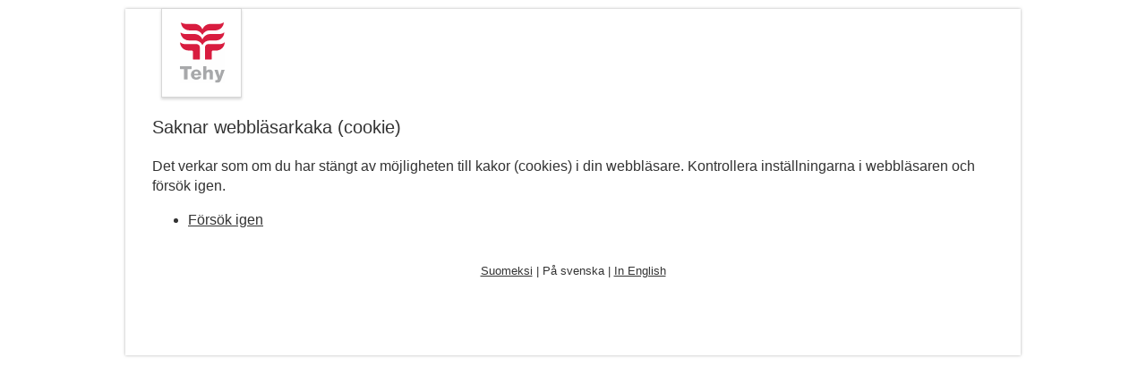

--- FILE ---
content_type: text/html; charset=UTF-8
request_url: https://sso-prod.tehy.fi/module.php/core/no_cookie.php?retryURL=https%3A%2F%2Fsso-prod.tehy.fi%2Fsaml2%2Fidp%2FSSOService.php%3Fspentityid%3Dwww.tehylehti.fi%26RelayState%3Dhttps%253A%252F%252Fwww.tehylehti.fi%252Fsv%252Fsaml_login%253Fdestination%253Dfi%25252Fnode%25252F703%26cookieTime%3D1664338283&language=sv
body_size: 598
content:
<!DOCTYPE html PUBLIC "-//W3C//DTD XHTML 1.0 Transitional//EN" "http://www.w3.org/TR/xhtml1/DTD/xhtml1-transitional.dtd">
<html xmlns="http://www.w3.org/1999/xhtml" lang="en" xml:lang="en">
<head>
<meta http-equiv="Content-Type" content="text/html; charset=UTF-8" />
<!-- <meta name="viewport" content="width=device-width, height=device-height, initial-scale=1.0" /> -->
<meta name="viewport" content="width=device-width, initial-scale=1, maximum-scale=1, minimum-scale=1, user-scalable=no" />
<script type="text/javascript" src="/resources/script.js"></script>
<title>Saknar webbläsarkaka (cookie)</title>
	<link rel='stylesheet' href="https://sso-prod.tehy.fi/module.php/KT_theme/main.css" type='text/css' />
	<link rel="icon" type="image/icon" href="/resources/icons/favicon.ico" />
<meta name="robots" content="noindex, nofollow" />
</head>
<div id="content-wrapper">
<body>
	<div id="content">
        <div id="logo">
            <img alt="" src="https://sso-prod.tehy.fi/module.php/KT_theme/logo.svg" />
        </div>
<h2>Saknar webbläsarkaka (cookie)</h2><p>Det verkar som om du har stängt av möjligheten till kakor (cookies) i din webbläsare. Kontrollera inställningarna i webbläsaren och försök igen.</p><ul><li><a href="https://sso-prod.tehy.fi/saml2/idp/SSOService.php?spentityid=www.tehylehti.fi&amp;RelayState=https%3A%2F%2Fwww.tehylehti.fi%2Fsv%2Fsaml_login%3Fdestination%3Dfi%252Fnode%252F703&amp;cookieTime=1664338283" id="retry">Försök igen</a></li></ul>		<div class="language-bar">
<div id="languagebar"><a href="https://sso-prod.tehy.fi/module.php/core/no_cookie.php?retryURL=https%3A%2F%2Fsso-prod.tehy.fi%2Fsaml2%2Fidp%2FSSOService.php%3Fspentityid%3Dwww.tehylehti.fi%26RelayState%3Dhttps%253A%252F%252Fwww.tehylehti.fi%252Fsv%252Fsaml_login%253Fdestination%253Dfi%25252Fnode%25252F703%26cookieTime%3D1664338283&amp;language=fi">Suomeksi</a> | P&aring; svenska | <a href="https://sso-prod.tehy.fi/module.php/core/no_cookie.php?retryURL=https%3A%2F%2Fsso-prod.tehy.fi%2Fsaml2%2Fidp%2FSSOService.php%3Fspentityid%3Dwww.tehylehti.fi%26RelayState%3Dhttps%253A%252F%252Fwww.tehylehti.fi%252Fsv%252Fsaml_login%253Fdestination%253Dfi%25252Fnode%25252F703%26cookieTime%3D1664338283&amp;language=en">In English</a></div></div><!--#languagebar-->
		</div>
	</body>
</html>




--- FILE ---
content_type: text/css;charset=UTF-8
request_url: https://sso-prod.tehy.fi/module.php/KT_theme/main.css
body_size: 1040
content:
html {
	height: 100%;
}

body {
	margin: 0;
	height: 100%;
	font-family: "roc-grotesk", sans-serif;
	font-weight: 400;
	font-size: 16px;
	line-height: 1.4em;
	color: #333;
	background-color: #fff;
}

* {
	box-sizing: border-box;
}

a {
	color: #333;
}

a:hover {
	text-decoration: underline;
}

.error {
	background: #FFEFF7;
	border: 1px solid #c69;
	margin: 1em 5% 10px;
	padding: 0 1em 0 1em;
}

input[type="text"],
input[type="password"] {
	box-sizing: border-box;
	width: 100%;
	border: 1px solid #333 !important;
	background-color: #fff !important;
	padding: 10px;
	margin-top: 3px;
	border-radius: 5px;
	filter: none;
	outline: none;
}

input[type="text"]:focus,
input[type="password"]:focus {
	padding: 9px;
	border: 2px solid #333 !important;
}

button.strong_id,
input[type="submit"] {
	position: relative;
	margin: 0;
	padding: 14px 50px 12px 17px;
	font-family: "roc-grotesk", sans-serif;
	font-size: 16px;
	line-height: 20px;
	color: #fff;
	background-color: #2f2d4e;
	border-radius: 23px;
	border: none;
	cursor: pointer;
	white-space: nowrap;
}


button.strong_id::after,
input[type="submit"]::after {
	position: absolute;
	top: 11px;
	right: 12px;
	width: 24px;
	height: 24px;
	content: '';
	background-image: url(/module.php/KT_theme/arrowright.svg);
	background-size: 20px;
	background-position: center;
	background-repeat: no-repeat;
}

button.strong_id:hover,
input[type="submit"]:hover {
	text-decoration: underline;
	text-decoration-thickness: 2px;
}

#content-wrapper {
	margin: 10px auto;
	max-width: 1000px;
}

#content {
	position: relative;
	box-shadow: 0px 0px 3px RGBA(100, 100, 100, 0.5);
	background-color: #fff;
	margin: 0 auto;
	padding: 120px 30px 60px 30px;
}

.enablebox {
	margin: 30px 0 20px 0;
}

#portalmenu {
}

#logo {
	position: absolute;
	top: -1px;
	left: 40px;
	width: 90px;
	height: 100px;
	padding: 20px;
	border: 1px solid #d7d7d7;
	box-shadow: 0 2px 3px #d7d7d7;
}

#logo img {
	position: absolute;
	top: 15px;
	left: 20px;
	width: 50px;
	height: auto;
}

.login-wrapper {
	margin-top: 20px;
	padding: 25px 30px 25px 30px;
	background-color: #f8dceb;
}

.login-option {
	margin-top: 25px;
	text-align: center;
}

.login-wrapper label {
	display: block;
	margin-top: 10px;
	font-weight: normal;
}

.login-wrapper p {
	margin: 10px 0 0 0;
}

.login-wrapper .submit {
	display: flex;
	flex-wrap: nowrap;
	justify-content: space-between;
	align-items: center;
	margin: 15px 0 0 0;
}

#login .instructions {
	display: inline;
	margin: 15px 20px 0 0;
}

.strong_id_submit {
	padding-top: 15px;
	display: flex;
	justify-content: flex-end;
	margin: 0;
}

.strong_id_submit a {
	margin: 0 !important;
	padding: 0 !important;
}

h1 {
	display: block;
	margin: 0;
	padding: 0 110px 10px 110px;
	text-align: center;
	font-size: 32px;
	font-weight: 700;
	line-height: 1.05em;
	color: #333;
}

h2 {
	display: block;
	margin: 0;
	padding: 0 0 5px 0;
	font-size: 20px;
	font-weight: normal;
	line-height: 1.2em;
}

h2.lpw_renew {
	margin: 0 0 10px 0;
}

#languagebar {
	font-size: 80%;
	padding: 15px 60px 0 60px;
	text-align: center;
}

.language-bar {
	margin: 20px auto 0 auto;
	height: 60px;
	position: relative;
}

div #error {
	border-radius: 4px;
	border: 2px solid #f00;
	margin: 10px 0 15px 0;
	padding: 8px 20px;
	background-color: #fff;
	color: #f00;
}

div #error.login {
	padding: 8px 20px 15px 20px;
}

#login-front {
	position: relative;
}

#footer {
	text-align: center;
}

.login-wrapper div.element input.inputelement {
	margin-left: auto;
	margin-right: auto;
}

.lpw-submit {
	margin: 15px 0 20px 0;
	text-align: right;
}

.lpw-submit input[type="submit"] {
	margin: 0;
}

.success {
	text-align: center;
}

.set-password input[type="submit"] {
	float: right;
}

.set-password.login-wrapper {
	padding-bottom: 80px;
}

.membershipnum {
	margin-bottom: 20px;
	font-size: 18px;
	text-align: center;
}

.membershipnum span {
	font-weight: 600;
}


@media only screen and (max-width: 600px) {
	#content {
		padding-left: 40px;
		padding-right: 40px;
	}
}

@media only screen and (max-width: 480px) {
	#content {
		padding-left: 30px;
		padding-right: 30px;
	}
}